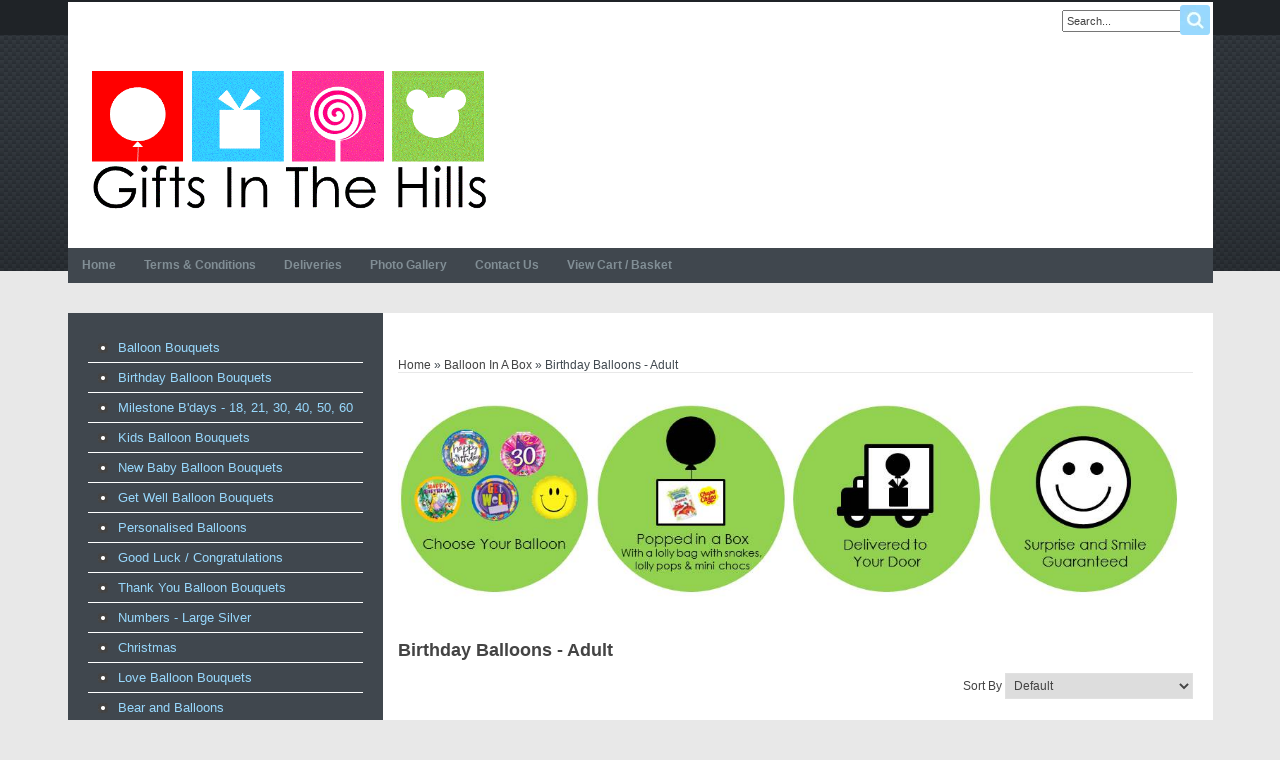

--- FILE ---
content_type: text/css; charset=utf-8
request_url: https://www.giftsinthehills.com.au/css/style.Listing.css?sd=5a7979314b336768526a56596d377044596d7446675471364b6e64315271555531436659574132472f376932413644474854756436774a6e7770596e5348676a
body_size: 5113
content:
.wCenter{ padding:0 !important;}.wButton[class]{background-image: none;}.wButton{ border:0 !important; padding:4px 5px !important; font-size:11px !important}.RecentBlogPosts .wCenter, .Newsletter .wCenter{ padding:10px !important;}.wHeaderOut{ -webkit-border-radius: 4px; -moz-border-radius: 4px; border-radius: 4px;}.wHeader{ font-size:14px; font-weight:bold; text-transform:uppercase; padding:9px 10px;}.wButtonSmall{font-size: 100%;}.wButton{padding:5px 8px;}.Section1 .CustomMenu ul, .Section1 .CustomPagesMenu ul, .Section1 .Categories ul, .Section1 .Brands ul{float:right;}.Section1 .CustomMenu ul a, .Section1 .CustomPagesMenu ul a, .Section1 .Categories ul a, .Section1 .Brands ul a{padding:0px 8px 0 9px; display:block; font-size:12px; font-weight:bold; border-right:1px solid #e8e8e8;}.Section1 .CustomMenu ul li.last a, .Section1 .CustomPagesMenu ul li.last a, .Section1 .Categories ul li.last a, .Section1 .Brands ul li.last a{border-right:0px solid #e8e8e8; padding:0 0 0 9px;}.Section1 .ShoppingCart .wHeader{ text-align:right; padding:0;}.Section1 .ShoppingCart div.MainShoppingCart{text-align: right}.Section1 .ShoppingCart .ShoppingCartDiv div{ display:inline; line-height:20px; margin-left:5px; font-size:11px;}.Section1 .ShoppingCart .wButton{ padding:0 5px !important; font-size:11px; margin:0;}.Section1 .ShoppingCart .CalculateShippingLink, .Section1 .ShoppingCart br{ display:none;}.Section1 .MemberBox .wHeader{ text-align:right; padding:0;}.Section1 .MemberBox .wCenter div{text-align: right; font-size: 11px; line-height:14px; padding-top:3px;}.Section2 .Search .wCenter{ padding:4px 0 !important;}@media screen and (-webkit-min-device-pixel-ratio:0){.Section2 .Search .wCenter{ padding:2px 0 !important;}} .Search .wTextField{ font-size:11px; padding:3px;}.Section2 .Search .wTextField{ width:180px !important;}@media screen and (-webkit-min-device-pixel-ratio:0){.Section2 .Search .wTextField{ padding:2px;}} .Section2 .CustomMenu ul a, .Section2 .CustomPagesMenu ul a, .Section2 .Categories ul a, .Section2 .Brands ul a{padding:10px 14px; display:block; font-size:12px; font-weight:bold;}.Section2 .CustomMenu ul li ul, .Section2 .Categories ul li ul{-moz-box-shadow: 4px 4px 4px 0px rgba(0, 0, 0, 0.2); -webkit-box-shadow: 4px 4px 4px 0px rgba(0, 0, 0, 0.2); box-shadow: 4px 4px 4px 0px rgba(0, 0, 0, 0.2);}.Section2 .CustomMenu ul li.dir li a, .Section2 .Categories ul li.dir li a{ padding:7px 10px; display:block; font-size:13px;}.Search .advanced-search-text{ display:none;}.Section5 .Search .wCenter table{ width:100%;}.Section5 .Search .wCenter table>tbody>tr>td{ width:90%;}.Section5 .Search .wCenter .wTextField{ padding:5px; border-radius: 2px; outline:none; border: 1px solid #d5d5d5; color:#999;}.Section5 .Search .wCenter .wTextField:focus{ color:#444; border: 1px solid #b5b5b5;}.Section5 .Search .wCenter .wButton{ font-size: 12px; padding: 5px 7px; float: right; width: 60%;}.Brands .wCenter select{ width: 100%; padding: 4px; border-radius: 2px; border: 1px solid white; outline:none;}.LeftSection .CustomMenu ul li, .LeftSection .CustomPagesMenu ul li, .LeftSection .Categories ul li, .LeftSection .Brands ul li, .RightSection .CustomMenu ul li, .RightSection .CustomPagesMenu ul li, .RightSection .Categories ul li, .RightSection .Brands ul li{ border-bottom:1px solid #fff;}.LeftSection .CustomMenu ul a, .LeftSection .CustomPagesMenu ul a, .LeftSection .Categories ul a, .LeftSection .Brands ul a, .RightSection .CustomMenu ul a, .RightSection .CustomPagesMenu ul a, .RightSection .Categories ul a, .RightSection .Brands ul a{ padding:7px 10px; display:block; font-size:13px;}.LeftSection .CustomMenu ul li ul, .LeftSection .CustomPagesMenu ul li ul, .LeftSection .Categories ul li ul, .LeftSection .Brands ul li ul, .RightSection .CustomMenu ul li ul, .RightSection .CustomPagesMenu ul li ul, .RightSection .Categories ul li ul, .RightSection .Brands ul li ul{ -moz-box-shadow: 4px 4px 4px 0px rgba(0, 0, 0, 0.2); -webkit-box-shadow: 4px 4px 4px 0px rgba(0, 0, 0, 0.2); box-shadow: 4px 4px 4px 0px rgba(0, 0, 0, 0.2);}.RecentBlogPosts .recent-blog-item{padding-bottom: 10px; padding-left: 0; padding-top:10px; float:left; width:100%; display:block; border-bottom:1px dashed #d8d8d8;}.RecentBlogPosts .recent-blog-item.first-blog{padding-top:0px;}.RecentBlogPosts .recent-blog-item.last-blog{border-bottom:0px solid #d8d8d8; padding-bottom:0;}.RecentBlogPosts .recent-blog-timestamp{ float:left; width:100%; display:block;}.RecentBlogPosts .recent-blog-title{ float:left; width:100%; display:block;}.RecentBlogPosts .recent-blog-description{ float:left; width:100%; display:block;}.Newsletter .wTextField{margin-bottom: 5px; width: 93%; padding: 5px;}.LeftSection .Categories ul li.dir ul li, .LeftSection .Brands ul li.dir ul li, .LeftSection .CustomPagesMenu ul li.dir ul li, .LeftSection .CustomMenu ul li.dir ul li, .RightSection .Categories ul li.dir ul li, .RightSection .Brands ul li.dir ul li, .RightSection .CustomPagesMenu ul li.dir ul li, .RightSection .CustomMenu ul li.dir ul li{ padding:0 !important;}.LeftSection .Categories ul a, .LeftSection .Brands ul a, .LeftSection .CustomPagesMenu ul a, .LeftSection .CustomMenu ul a, .RightSection .Categories ul a, .RightSection .Brands ul a, .RightSection .CustomPagesMenu ul a, .RightSection .CustomMenu ul a{ background-image:url(//static.shop033.com/resources/63/1000035/picture/D1/83933393.png); background-position: 10px center !important; background-repeat: no-repeat; padding-left:30px;}.LeftSection .Categories ul a:hover, .LeftSection .Brands ul a:hover, .LeftSection .CustomPagesMenu ul a:hover, .LeftSection .CustomMenu ul a:hover, .RightSection .Categories ul a:hover, .RightSection .Brands ul a:hover, .RightSection .CustomPagesMenu ul a:hover, .RightSection .CustomMenu ul a:hover{ background-image:url(//static.shop033.com/resources/63/1000035/picture/D0/83933392.png);}.LeftSection .Categories ul li.dir li a, .LeftSection .CustomMenu ul li.dir li a, .RightSection .Categories ul li.dir li a, .RightSection .CustomMenu ul li.dir li a{ font-size:11px;}.BlogMenu #tagcloud2 a{float:left;}.BestSellers .DataViewItem, .NewProducts .DataViewItem, .LastVisiteds .DataViewItem{ margin: 5px; text-align: left;}.BestSellers .DataViewItemProductTitle, .NewProducts .DataViewItemProductTitle, .LastVisiteds .DataViewItemProductTitle{margin: 0;}.BestSellers .DataViewItemOverallRating, .NewProducts .DataViewItemOverallRating, .LastVisiteds .DataViewItemOverallRating{ height:auto;}.BestSellers .DataViewSeparator, .NewProducts .DataViewSeparator, .LastVisiteds .DataViewSeparator{ border-bottom:1px solid #d8d8d8; height:1px;}.Section3 .NewProducts .wWrapperOut{margin: 15px 0 15px 0 !important;}.Section3 .NewProducts .wWrapper .wCenter table tr:nth-child(even) .DataViewItem .DataViewItemThumbnailImage div{width: 155px !important; height: 155px !important;}.Section3 .NewProducts .wWrapper .wCenter table tr:nth-child(even) .DataViewItem .DataViewItemThumbnailImage div a img{max-height: 155px !important; width: auto !important;}.Section3 .NewProducts .DataViewItem{background-color: #fff; -webkit-transition: all 0.4s ease 0s; -moz-transition: all 0.4s ease 0s; -o-transition: all 0.4s ease 0s; transition: all 0.4s ease 0s; position: relative; padding: 5px; margin: 0; border:1px solid #e9e9e9;}.Section3 .NewProducts .DataViewItem:hover{border:1px solid #d9d9d9; -webkit-transition: all 0.4s ease 0s; -moz-transition: all 0.4s ease 0s; -o-transition: all 0.4s ease 0s; transition: all 0.4s ease 0s;}.Section3 .NewProducts .DataViewItemRetailPrice{text-align:left; padding:5px 0; margin:10px 10px 0 10px;}.Section3 .NewProducts .DataViewItemOurPrice{font-size: 22px; padding-top: 0px !important;}.Section3 .NewProducts .wWrapper .wCenter table tr:nth-child(even) .DataViewItem .DataViewItemMoreLink{display: none;}.Section3 .NewProducts table{border-spacing: 0; border-collapse: collapse;}.Section3 .NewProducts .wWrapperIn{padding-right: 0;}.Section3 .NewProducts .wWrapper{border-spacing: 0; border-collapse: collapse;}.Section3 .NewProducts .wWrapper .wCenter table tr td{vertical-align:top;}.Section3 .NewProducts .DataViewItemProductTitle{text-align:center;}.Section3 .NewProducts .DataViewItemProductTitle a{text-align:center;}.Section3 .NewProducts .DataViewItemRetailPrice{text-align: center; padding: 5px 0; margin: 5px 0 0 0; font-size: 14px;}.Section3 .NewProducts .DataViewItemOurPrice{text-align: center; font-size: 16px;}.Section3 .NewProducts .wWrapper .wCenter table tr:nth-child(odd) .DataViewItem{padding:16px; border-radius:3px;}.Section3 .NewProducts .wWrapper .wCenter table tr:nth-child(odd) .DataViewItem .DataViewItemThumbnailImage img{position: absolute; left: 15px; top: 15px;}.Section3 .NewProducts .wWrapper .wCenter table tr:nth-child(odd) .DataViewItem .DataViewItemProductTitle{position: absolute; left: 315px; top: 20px; text-align: left; padding-right: 10px;}.Section3 .NewProducts .wWrapper .wCenter table tr:nth-child(odd) .DataViewItem .DataViewItemProductTitle a{font-size: 28px !important; line-height:32px; font-weight:bold;}.Section3 .NewProducts .wWrapper .wCenter table tr:nth-child(odd) .DataViewItem .DataViewItemRetailPrice{position: absolute; left:315px; top: 115px; font-size: 18px !important; text-align: left; margin:0;}.Section3 .NewProducts .wWrapper .wCenter table tr:nth-child(odd) .DataViewItem .DataViewItemOurPrice{position: absolute; left:315px; top: 140px; font-size: 30px !important; text-align: left;}.Section3 .NewProducts .wWrapper .wCenter table tr:nth-child(odd) .DataViewItem .DataViewItemMoreLink{position: absolute; left: 315px; top: 195px;}.Section3 .NewProducts .wWrapper .wCenter table tr:nth-child(odd) .DataViewItem .DataViewItemMoreLink a{font-size: 17px; color: #FFF; font-weight: bold; width: 90px; -webkit-border-radius: 5px; -moz-border-radius: 5px; border-radius: 5px; background: #639C19; padding: 10px 30px; margin:0; text-align:center;}.Section3 .NewProducts .wWrapper .wCenter table tr:nth-child(odd) .DataViewItem .DataViewItemMoreLink a:hover{background: #7AB82A;} body{font-family: Arial; font-size: 12px; color: rgb(68,68,68); background-image: url(//static.shop033.com/resources/39/168249/picture/05/85898757.png); background-repeat: repeat-x; background-position: left top; background-color: rgb(232,232,232); margin: 0 0 0 0;}table,td,tr,div,span,p{font-family:Arial} a{color: rgb(68,68,68); text-decoration: none;}a:hover{color: rgb(68,68,68); text-decoration: none;}a:visited{color: rgb(68,68,68);}.Categories .dropdown-vertical ul, .Categories .list-vertical ul, .Brands ul, .CustomPagesMenu .dropdown-vertical ul, .CustomPagesMenu .list-vertical ul, .CustomMenu .dropdown-vertical ul, .CustomMenu .list-vertical ul{list-style-position: outside;list-style-type: none;padding: 0;18px;margin-top: 0px;margin-bottom: 0px;} .wTextField{font-family: Arial; font-size: 12px;}select{font-family: Arial; font-size: 12px;}.wWrapperOut, .wWrapperIn, .wWrapperContent{padding: 0px; position: relative;} .wHeaderOut, .wHeaderIn, .wHeaderContent{padding: 0px; position: relative;} .wFooterOut, .wFooterIn, .wFooterContent{padding: 0px; position: relative;} .LeftColumn{width: 240px;}.RightColumn{width: 185px;}.Main{width: 960px; border: 0 solid transparent; background-color: transparent; alignment: center; margin-left: auto; margin-right: auto;}.AshopLinkItem{width: 960px;}.HeaderSection{border: 0 solid transparent; background-color: rgb(255,255,255);}.HeaderSection .HeaderSectionWidget .wWrapperOut{margin: 30px 0 30px 0; background-color: transparent;}.HeaderSectionWidget li:hover{background-color: transparent;}.HeaderSectionWidget .dropdown li li{background-color: transparent;}.HeaderSectionWidget .dropdown li li a:hover{background-color: rgb(255,255,255);}.HeaderSection .HeaderSectionWidget .wHeaderOut{background-color: transparent;}.HeaderSection .HeaderSectionWidget .wFooterOut{background-color: transparent;}.FooterSection{border: 0 solid rgb(0,0,0); background-image: url(//static.shop033.com/resources/39/168249/picture/08/85898760.png); background-repeat: repeat; background-position: left top; background-color: rgb(68,68,68);}.FooterSection .FooterSectionWidget .wWrapperOut{margin: 20px 20px 20px 20px; background-color: transparent;}.FooterSectionWidget li:hover{background-color: transparent;}.FooterSectionWidget .dropdown li li{background-color: transparent;}.FooterSectionWidget .dropdown li li a:hover{background-color: rgb(255,255,255);}.FooterSection .FooterSectionWidget .wHeaderOut{background-color: transparent;}.FooterSection .FooterSectionWidget .wFooterOut{background-color: transparent;}.CenterSection{border: 0 solid rgb(0,0,0); background-color: transparent;}.CenterSection .CenterSectionWidget .wWrapperOut{margin: 5px 15px 5px 15px; background-color: transparent;}.CenterSectionWidget li:hover{background-color: transparent;}.CenterSectionWidget .dropdown li li{background-color: transparent;}.CenterSectionWidget .dropdown li li a:hover{background-color: rgb(255,255,255);}.CenterSection .CenterSectionWidget .wHeaderOut{background-color: transparent;}.CenterSection .CenterSectionWidget .wFooterOut{background-color: transparent;}.LeftColumn{background-color: rgb(64,71,78);}.LeftSection{border: 0 solid rgb(0,0,0); background-color: rgb(64,71,78);}.LeftSection .LeftSectionWidget .wWrapperOut{margin: 20px 20px 20px 20px; background-color: transparent;}.LeftSectionWidget li:hover{background-color: transparent;}.LeftSectionWidget .dropdown li li{background-color: transparent;}.LeftSectionWidget .dropdown li li a:hover{background-color: rgb(255,255,255);}.LeftSection .LeftSectionWidget .wHeaderOut{background-color: transparent;}.LeftSection .LeftSectionWidget .wFooterOut{background-color: transparent;}.Section1{border: 0 solid transparent; background-color: transparent;}.Section1 .Section1Widget .wWrapperOut{margin: 0 0 0 0; background-color: transparent;}.Section1Widget li:hover{background-color: transparent;}.Section1Widget .dropdown li li{background-color: transparent;}.Section1Widget .dropdown li li a:hover{background-color: rgb(255,255,255);}.Section1 .Section1Widget .wHeaderOut{background-color: transparent;}.Section1 .Section1Widget .wFooterOut{background-color: transparent;}.Section2{border: 0 solid transparent; background-color: rgb(64,71,78);}.Section2 .Section2Widget .wWrapperOut{margin: 0 0 0 0; background-color: transparent;}.Section2Widget li:hover{background-color: transparent;}.Section2Widget .dropdown li li{background-color: transparent;}.Section2Widget .dropdown li li a:hover{background-color: rgb(255,255,255);}.Section2 .Section2Widget .wFooterOut{background-color: transparent;}.w1 .DataViewCellOut{border: 0 solid transparent;}.w106 .wButton, .w106 a.wButton, .w106 a.wButton:visited{background-color: rgb(151,216,253); ;}.w106 .wButton:hover, .w106 .wButton.hover, .w106 a.wButton:hover{background-color: rgb(40,40,40); ;}.w106 .wButton:active, .w106 a.wButton:active{;}.Section1 .w106 .wWrapperOut{border: 0 solid rgb(0,0,0); background-color: transparent;}.Section1 .w106 .wWrapper{color: rgb(68,68,68);}.w106 a{color: rgb(68,68,68);}.w106 a:hover{color: rgb(68,68,68);}.w106 a:visited{color: rgb(68,68,68);}.Section1 .w106 .wHeaderOut{background-color: rgb(249,249,249);}.Section1 .w106 .wHeader{color: rgb(68,68,68);}.Section2 .w108 .wWrapperOut{border: 0 solid rgb(0,0,0); background-color: transparent;}.Section2 .w108 .wWrapper{color: rgb(129,142,149);}.w108 a{color: rgb(129,142,149);}.w108 a:hover{color: rgb(129,142,149);}.w108 a:visited{color: rgb(129,142,149);}.w108 li:hover{color: rgb(151,216,253);}.w108 li:hover a{color: rgb(151,216,253);}.w108 .dropdown li li{color: rgb(151,216,253);}.Section2 .w108 .wHeader{color: rgb(68,68,68);}.LeftSection .w114 .wWrapperOut{border: 0 solid rgb(0,0,0); background-color: transparent;}.LeftSection .w114 .wWrapper{color: rgb(151,216,253);}.w114 a{color: rgb(151,216,253);}.w114 a:hover{color: rgb(151,216,253);}.w114 a:visited{color: rgb(151,216,253);}.w114 li:hover{background-color: rgb(151,216,253);}.w114 .dropdown li li{background-color: rgb(151,216,253);}.w114 li:hover{color: rgb(0,0,0);}.w114 li:hover a{color: rgb(0,0,0);}.w114 .dropdown li li{color: rgb(0,0,0);}.w114 .dropdown li li a:hover{background-color: rgb(255,255,255);}.LeftSection .w114 .wHeaderOut{background-color: rgb(249,249,249);}.LeftSection .w114 .wHeader{color: rgb(68,68,68);}.wButton, a.wButton, a.wButton:visited{background-color: rgb(154,217,253); ; color: rgb(255,255,255);}.wButton:hover, .wButton.hover, a.wButton:hover{background-color: rgb(119,203,253); ; color: rgb(255,255,255);}.wButton:active, a.wButton:active{background-color: transparent; ; color: rgb(255,255,255);}.BreadCrumbHolder{color: rgb(66,74,81);} #tblMain{ margin-top:30px; background-color:#fff;}.CenterColumn{background-color:transparent;}.HeaderSectionWidget .RichText .wCenter{min-height: 55px;}.MainIn{border-top: solid 35px #1F2327;}.HeaderSectionWidget{padding-top: 25px;}.Main{margin-top: -33px;}.CustomPageTitle{padding-top: 20px; padding-bottom: 15px; font-size: 34px; font-weight: normal; border-bottom: 1px solid #E8E8E8; font-family: 'Medula One', cursive; height: 34px;}.Section3 .wHeader{font-family: 'Medula One', cursive;}.product-title{font-size: 34px !important; font-weight: normal !important; font-family: 'Medula One', cursive; height: 34px !important;}.Section2 .CustomMenu ul li ul li a:hover, .Section2 .CustomPagesMenu ul li ul li a:hover, .Section2 .Categories ul li ul li a:hover, .Section2 .Brands ul li ul li a:hover{background-color: #6cc4f6;}.Section1Out{top:0; right:0px; width:auto;}.wHeader{background-color: #8BD2FC; -webkit-border-radius: 3px; -moz-border-radius: 3px; border-radius: 3px; color: #fff; padding: 10px;}.sub-categories-title, .products-title{font-size: 18px; font-weight: normal !important;}.FeaturedProductsTitle{font-size: 40px; font-weight: normal; padding-top: 16px; padding-right: 0; padding-bottom: 10px; padding-left: 5px; font-family: 'Medula One', cursive; color: #40474E;}.detailWindow{-webkit-border-radius: 4px !important; -moz-border-radius: 4px !important; border-radius: 4px !important;}.ProductDetail .wWrapperOut{margin-right: 25px !important;}.long-description-title, .reviews-title, .questions-title{-webkit-border-radius: 4px 4px 0 0 !important; -moz-border-radius: 4px 4px 0 0 !important; border-radius: 4px 4px 0 0 !important;}.long-description, .reviews, .questions{-webkit-border-radius: 0 0 4px 4px !important; -moz-border-radius: 0 0 4px 4px !important; border-radius: 0 0 4px 4px !important;}.DataViewItemThumbnailImage{-moz-box-shadow: none; -webkit-box-shadow: none; box-shadow: none; -moz-transition: all 0.5s ease 0s; -webkit-transition: all 0.5s ease 0s; -ms-transition: all 0.5s ease 0s; transition: all 0.5s ease 0s; -webkit-border-radius: 3px; -moz-border-radius: 3px; border-radius: 3px;}.DataViewItemThumbnailImage:hover{-moz-box-shadow: 0px 0px 10px rgba(0,0,0,0.2); -webkit-box-shadow: 0px 0px 10px rgba(0,0,0,0.2); box-shadow: 0px 0px 10px rgba(0,0,0,0.2); -moz-transition: all 0.5s ease 0s; -webkit-transition: all 0.5s ease 0s; -ms-transition: all 0.5s ease 0s; transition: all 0.5s ease 0s;}.DataViewItemMoreLink a{background-color: #40474E !important; -moz-transition: background-color 0.5s ease 0s; -webkit-transition: background-color 0.5s ease 0s; -ms-transition: background-color 0.5s ease 0s; transition: background-color 0.5s ease 0s; padding: 7px 8px !important;}.DataViewItemMoreLink a:hover{background-color: #7CCCFD !important; -moz-transition: background-color 0.5s ease 0s; -webkit-transition: background-color 0.5s ease 0s; -ms-transition: background-color 0.5s ease 0s; transition: background-color 0.5s ease 0s;}.related-products .DataViewItemMoreLink a, .similar-products .DataViewItemMoreLink a{background: none repeat scroll 0 0 #444444; -webkit-border-radius: 3px; -moz-border-radius: 3px; border-radius: 3px; color: #FFFFFF !important; font-size: 11px; font-weight: bold; padding: 5px 8px; text-transform: uppercase;}.related-products .DataViewItemMoreLink, .similar-products .DataViewItemMoreLink{ margin-top: 8px; margin-bottom: 9px;}.BreadCrumbHolder{padding: 5px 10px 0px 0px; border-bottom: 1px solid #E8E8E8; margin: 15px; margin-right: 20px !important;}#footerWrapper {float:left; width:100%; background:#3a3a3a;} .inn-footer{width:1130px; margin:0 auto; padding:0 35px; color:#868686; font-style:italic; position:relative;} .square {margin:-25px auto 0 auto; width:51px; display:block; background:url(../image/square.png) no-repeat 0 0; height:51px; text-align:center; line-height:51px;} #footer{clear: both; overflow: auto; padding: 40px 0 20px 0; background:url(../image/dash-rw.png) repeat-x 0 0 #3a3a3a;}#footer h3{color: #dddddd; font-size: 16px; margin-top: 5px; margin-bottom: 18px; font-weight:normal; font-style:italic;}#footer .column{float: left; width: 18%; min-height: 175px; padding-left:25px;}#footer .contact ul{margin:0px;}#footer .contact li{background: url(../image/contact-icon.png) no-repeat left top; color: #999999; font-size: 12px; min-height:30px; line-height: 20px; list-style-type: none; margin-bottom: 5px; padding: 0 0 0 35px!important;}#footer .contact li.address{background-position: 0 3px;}#footer .contact li.mobile{background-position: 0 -48px;}#footer .contact li.email{background-position: 0 -99px;}#footer .contact li.fax{background-position: 0 -153px;}#footer .contact a, #footer .contact a:hover{background:none!important; padding:4px 0 0 0!important;}.footer-bt{margin:0 auto; width:1130px;}.footer-bt .social{padding:10px 0 5px 0; margin:0px; float:left;}.footer-bt .social li{display:inline-block;}.footer-bt .social li a{background:#666; line-height:0px; margin:5px 2px 0 0; padding:3px; display:inline-block;}.footer-bt .social li a:hover{background:#4b4b4b;}.inn-footer > div:first-child{padding-left:0px!important;}#footer > div.inn-footer > div + div.column {border-left:dashed 1px #4b4b4b;} #footer .column ul{margin: 0px; margin-left: 10px; padding: 0px;}#footer .column ul li{margin: 0px; padding:0px; list-style:none;}#footer .column a{background:url(../image/bullet-r.png) no-repeat 0 4px; text-decoration: none; color: #868686; padding:0 0 10px 15px; display:inline-block;}#footer .column a:hover{background:url(../image/bullet-hr.png) no-repeat 3px 4px; color:#dddddd;}.powered-main{background:url(../image/nav-bg.png) repeat 0 0 #303030; border-top:solid 1px #292929; border-bottom:solid 1px #292929; height:70px; margin:20px auto 0 auto; font-size:12px; color:#8c8c8c; font-style:italic; width:1130px; padding:0 35px;}#powered{padding:12px 35px 0 35px; text-align: left; clear: both; width:1130px; margin:0 auto; color:#777;}#powered a{color:#ddd; text-decoration:none; font-size:12px;}#powered a:hover{color:#8c8c8c;}.copyright{padding:5px 0 0 0;} .payments-types{float:right; padding:22px 0 0 0;}.payments-types img{padding: 0 0 0 5px;} .DataViewItemProductTitle{min-height: 40px;}
/* Last Modified 6/23/2025 12:17:17 PM */

--- FILE ---
content_type: text/plain
request_url: https://www.google-analytics.com/j/collect?v=1&_v=j102&a=1129127205&t=pageview&_s=1&dl=https%3A%2F%2Fwww.giftsinthehills.com.au%2Fc%2F4537236%2F1%2Fbirthday-balloons---adult.html&ul=en-us%40posix&dt=Birthday%20Balloons%20-%20Adult%20Gifts%20In%20The%20Hills%20-%20Balloons%20Delivered%2C%20Sydney&sr=1280x720&vp=1280x720&_u=aGBAgEIJBAAAACAMI~&jid=1489412143&gjid=513934225&cid=1780944781.1769248135&tid=UA-52402473-1&_gid=1000611274.1769248135&_slc=1&cd3=0&cd4=www.giftsinthehills.com.au&cd5=B2C&cd1=Listing&cd2=EN&z=832808482
body_size: -576
content:
2,cG-HKCTTY98XW